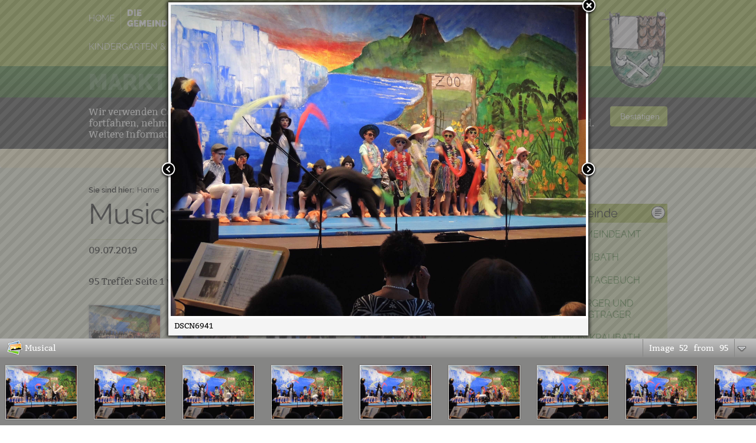

--- FILE ---
content_type: text/html; charset=UTF-8
request_url: https://www.kraubath.at/galerien/galleries/20127_musical/image/603285/
body_size: 8900
content:
<!doctype html>
<html xmlns="http://www.w3.org/1999/xhtml">
	<head>
		<title>Musical  - Marktgemeinde Kraubath</title>
		<meta charset="utf-8" />
		<meta name="viewport" content="width=device-width, initial-scale=0.8,  maximum-scale=1.5, minimum-scale=0.2"/>
		<meta name="description" content="" />
		<meta name="keywords" content="" />	
		<meta property="og:title" content="DSCN6941 - Musical "/>	
		<meta property="og:image" content="http://www.kraubath.at/files/images/14855/603285_DSCN6941.jpg"/>
		<link rel="canonical" href="http://www.kraubath.at/galerien/galleries/20127_musical/" />
		<link rel="stylesheet" href="/php/minify/?g=css_kraubath" type="text/css"  media="screen" />	
		
		<!--[if lte IE 9]><link rel="stylesheet" href="/cms/kontra/kraubath/at/css/ie.css" type="text/css" media="screen" /><![endif]-->
		<link rel="shortcut icon" href="/cms/kontra/kraubath/at/img/kraubath_favicon_16x16.ico" />
		<script type="text/javascript" src="/php/minify/?g=js_kraubath&amp;sla_id=1"></script>
		<script type="text/javascript" src="/cms/kontra/kraubath/at/js/index.js"></script>
		 <!--[if lt IE 9]><script type="text/javascript" src="/js/Ajax/jquery/libs/tagcanvas/excanvas.js"></script><![endif]-->
    	<script src="/js/Ajax/jquery/libs/tagcanvas/jquery.tagcanvas.js" type="text/javascript"></script>
		<script type="text/javascript">
			var ivas_variables = 
			{
				path_js_general_content : '/js/content/',
				path_js_general_ajax : '/js/Ajax/',
				sla_id : 1,
				//snippet_id_galleries : ,
				gallery_textpatterns :
				{
					next_image : 'next image',
					prev_image : 'previous image',
					close_overlay : 'close',
					paging_title : 'Image',
					paging_from : 'from',
					toggle_image_menue : 'show/hide menue'
				}
			};
		</script>
	</head>
	<body class="page-module os-mac browser-chrome">
		<div class="page-background">
			<div class="container header-nav">
				<div class="row">
					<div class="page-padding">
						<div class="logo-container">
							<a class="image-map home-logo" href="/"><span class="hidden-element">Marktgemeinde Kraubath</span></a>
						</div>
						<div class="menue-container">
							<nav>
								<ul class="page-menue main-nav-top">
									<li id="entry_21541" class="nav-entry">
										<a id="nav_link_top_21541" class="nav-link" href="/"><span class="nav-text-big">Home</span><span class="nav-text">Home</span></a>
									</li>
									<li id="entry_21542" class="nav-entry_active">
										<a id="nav_link_top_21542" class="nav-link" href="/marktgemeindeamt/"><span class="nav-text-big">Die <br />Gemeinde</span><span class="nav-text">Die Gemeinde</span></a>
									</li>
									<li id="entry_25230" class="nav-entry">
										<a id="nav_link_top_25230" class="nav-link" href="/kraubath-kalender/"><span class="nav-text-big">Veranstaltungs-<br />Kalender</span><span class="nav-text">Veranstaltungs-Kalender</span></a>
									</li>
									<li id="entry_21543" class="nav-entry">
										<a id="nav_link_top_21543" class="nav-link" href="/ankuendigungen/"><span class="nav-text-big">Bürger-<br />Service</span><span class="nav-text">Bürger-Service</span></a>
									</li>
									<li id="entry_21545" class="nav-entry">
										<a id="nav_link_top_21545" class="nav-link" href="/freizeit-tourismus/"><span class="nav-text-big">Freizeit & <br />Tourismus</span><span class="nav-text">Freizeit &amp; Tourismus</span></a>
									</li>
									<li id="entry_21573" class="nav-entry">
										<a id="nav_link_top_21573" class="nav-link" href="/umwelt/"><span class="nav-text-big">Umwelt</span><span class="nav-text">Umwelt</span></a>
									</li>
									<li id="entry_21546" class="nav-entry">
										<a id="nav_link_top_21546" class="nav-link" href="/wirtschaft/"><span class="nav-text-big">Wirtschaft</span><span class="nav-text">Wirtschaft</span></a>
									</li>
									<li id="entry_21547" class="nav-entry">
										<a id="nav_link_top_21547" class="nav-link" href="/uebersicht-vereine/"><span class="nav-text-big">Vereine</span><span class="nav-text">Vereine</span></a>
									</li>
									<li id="entry_24738" class="nav-entry">
										<a id="nav_link_top_24738" class="nav-link" href="/kindergarten/"><span class="nav-text-big">Kindergarten & Kinderkrippe</span><span class="nav-text">Kindergarten &amp; Kinderkrippe </span></a>
									</li>
									<li id="entry_21754" class="nav-entry">
										<a id="nav_link_top_21754" class="nav-link" href="/volksschule/"><span class="nav-text-big">Volksschule</span><span class="nav-text">Volksschule</span></a>
									</li>
									<li id="entry_25229" class="nav-entry">
										<a id="nav_link_top_25229" class="nav-link" href="/buecherei/"><span class="nav-text-big">Bücherei</span><span class="nav-text">Bücherei</span></a>
									</li>
									<li id="entry_25184" class="nav-entry">
										<a id="nav_link_top_25184" class="nav-link" href="/feuerwehr/"><span class="nav-text-big">Feuerwehr</span><span class="nav-text">Feuerwehr</span></a>
									</li>
								</ul>
							</nav>
						</div>
						<div class="spacerClear"></div>
					</div>
				</div>
			</div>
			<div class="container header-title">
				<div class="row">
					<div class="page-padding">
						<h2 class="site-title">Marktgemeinde Kraubath an der Mur</h2>
					</div>
				</div>
			</div>
			
<div class="information cookie-information confirmed" data-ivas='cookie'>
	<div class="container information-holder">
		<div class="information-text">
			<p>Wir verwenden Cookies, um unsere Webseite für Sie möglichst benutzerfreundlich zu gestalten. Wenn Sie fortfahren, nehmen wir an, dass Sie mit der Verwendung von Cookies auf unserer Webseite einverstanden sind. <br /> Weitere Informationen: <a href="/datenschutz/">Datenschutzerklärung/Cookie-Richtlinie</a></p>	
		</div>
		<div class="information-button">
			<button type="button" class="information-confirm btn btn-default" data-ivas-dsgvo='cookie'>
				<i class="fa fa-check-circle" aria-hidden="true"></i>					
				&nbsp;Bestätigen
			</button>
		</div>		
	</div>
</div>
			
			<div class="alert alert-warning" style="margin:0;">
				<div class="row ivas-editor-text">
					
				</div>
			</div>
			
			<div class="content-background content-head">
			<div class="row">			
				<div class="page-padding">
					<ul class="page-menue bread-crump">
						<li><span class="bread-crump-title">Sie sind hier: </span></li>
						<li><a href="/">Home</a></li>
						<li><span class="bread-crump-spacer">&rarr;</span><a href="/marktgemeindeamt/">Die Gemeinde</a></li>
						<li><span class="bread-crump-spacer">&rarr;</span><a href="/galerien/">Fotogalerie</a></li>
					</ul>
					<div class="spacerClear"></div>							
				</div>
			</div>
		</div>			
		<div class="content-background content-text">
			<div class="row">			
				<div class="page-padding">														
					<div class="ninecol content-left">
						<h1 class="page-title page-content-head">Musical </h1>
						<div class="content-head-info">
							<span class="module-entry-date">09.07.2019</span>																		
						</div>
						<div id="area_images_text" class="editorText"></div>
						<noscript>
							<figure>
								<img src="http://www.kraubath.at/files/images/14855/603285_DSCN6941.jpg" alt="DSCN6941">
								<figcaption>DSCN6941 : Musical  : 09.07.2019</figcaption>
							</figure>
						</noscript>		
						<div id="area_images_gallery" class="knweb-gallery-area knweb-gallery-area-loading">
							<div class="knweb-gallery-loading"></div>						
							<div class="knweb-gallery-paging paging-top">				
								<div class="knweb-gallery-paging-info">
									<span data-knweb-gallery-var="knweb-gallery-entries"></span> Treffer Seite <span data-knweb-gallery-var="knweb-gallery-page"></span> von <span data-knweb-gallery-var="knweb-gallery-pages"></span>
								</div>							
								<button class="knweb-gallery-page-entry knweb-gallery-paging-next" ><span class="knweb-gallery-page-text">&raquo;</span></button>							
								<ul class="knweb-gallery-pages"></ul>
								<button class="knweb-gallery-page-entry knweb-gallery-paging-prev" ><span class="knweb-gallery-page-text">&laquo;</span></button>
								<div class="spacerClear"></div>
							</div>
							<a id="image_link_603234" href="/galerien/galleries/20127_musical/image/603234/" class="knweb-gallery-link" data-fb-url="http://www.kraubath.at/galerien/galleries/20127_musical/image/603234/" data-knweb-gallery-detail-image="/files/images/14855/603234_DSCN6888.jpg" data-knweb-gallery-detail-id="603234" title="DSCN6888">
								<span class="knweb-gallery-thumb-loading">
									<span class="knweb-gallery-thumb-loading-loader"></span>
								</span>
								<img class="knweb-gallery-thumb" src="/files/images/14855/603234_thumb_DSCN6888.jpg" alt="DSCN6888" />
								<img class="knweb-gallery-preload" src="/files/images/14855/603234_DSCN6888.jpg" />
								<span class="knweb-gallery-hidden-title" data-knweb-gallery-var="knweb-gallery-image-text">DSCN6888</span>										
							</a>
							<a id="image_link_603235" href="/galerien/galleries/20127_musical/image/603235/" class="knweb-gallery-link" data-fb-url="http://www.kraubath.at/galerien/galleries/20127_musical/image/603235/" data-knweb-gallery-detail-image="/files/images/14855/603235_DSCN6889.jpg" data-knweb-gallery-detail-id="603235" title="DSCN6889">
								<span class="knweb-gallery-thumb-loading">
									<span class="knweb-gallery-thumb-loading-loader"></span>
								</span>
								<img class="knweb-gallery-thumb" src="/files/images/14855/603235_thumb_DSCN6889.jpg" alt="DSCN6889" />
								<img class="knweb-gallery-preload" src="/files/images/14855/603235_DSCN6889.jpg" />
								<span class="knweb-gallery-hidden-title" data-knweb-gallery-var="knweb-gallery-image-text">DSCN6889</span>										
							</a>
							<a id="image_link_603236" href="/galerien/galleries/20127_musical/image/603236/" class="knweb-gallery-link" data-fb-url="http://www.kraubath.at/galerien/galleries/20127_musical/image/603236/" data-knweb-gallery-detail-image="/files/images/14855/603236_DSCN6890.jpg" data-knweb-gallery-detail-id="603236" title="DSCN6890">
								<span class="knweb-gallery-thumb-loading">
									<span class="knweb-gallery-thumb-loading-loader"></span>
								</span>
								<img class="knweb-gallery-thumb" src="/files/images/14855/603236_thumb_DSCN6890.jpg" alt="DSCN6890" />
								<img class="knweb-gallery-preload" src="/files/images/14855/603236_DSCN6890.jpg" />
								<span class="knweb-gallery-hidden-title" data-knweb-gallery-var="knweb-gallery-image-text">DSCN6890</span>										
							</a>
							<a id="image_link_603237" href="/galerien/galleries/20127_musical/image/603237/" class="knweb-gallery-link" data-fb-url="http://www.kraubath.at/galerien/galleries/20127_musical/image/603237/" data-knweb-gallery-detail-image="/files/images/14855/603237_DSCN6891.jpg" data-knweb-gallery-detail-id="603237" title="DSCN6891">
								<span class="knweb-gallery-thumb-loading">
									<span class="knweb-gallery-thumb-loading-loader"></span>
								</span>
								<img class="knweb-gallery-thumb" src="/files/images/14855/603237_thumb_DSCN6891.jpg" alt="DSCN6891" />
								<img class="knweb-gallery-preload" src="/files/images/14855/603237_DSCN6891.jpg" />
								<span class="knweb-gallery-hidden-title" data-knweb-gallery-var="knweb-gallery-image-text">DSCN6891</span>										
							</a>
							<a id="image_link_603238" href="/galerien/galleries/20127_musical/image/603238/" class="knweb-gallery-link" data-fb-url="http://www.kraubath.at/galerien/galleries/20127_musical/image/603238/" data-knweb-gallery-detail-image="/files/images/14855/603238_DSCN6892.jpg" data-knweb-gallery-detail-id="603238" title="DSCN6892">
								<span class="knweb-gallery-thumb-loading">
									<span class="knweb-gallery-thumb-loading-loader"></span>
								</span>
								<img class="knweb-gallery-thumb" src="/files/images/14855/603238_thumb_DSCN6892.jpg" alt="DSCN6892" />
								<img class="knweb-gallery-preload" src="/files/images/14855/603238_DSCN6892.jpg" />
								<span class="knweb-gallery-hidden-title" data-knweb-gallery-var="knweb-gallery-image-text">DSCN6892</span>										
							</a>
							<a id="image_link_603239" href="/galerien/galleries/20127_musical/image/603239/" class="knweb-gallery-link" data-fb-url="http://www.kraubath.at/galerien/galleries/20127_musical/image/603239/" data-knweb-gallery-detail-image="/files/images/14855/603239_DSCN6893.jpg" data-knweb-gallery-detail-id="603239" title="DSCN6893">
								<span class="knweb-gallery-thumb-loading">
									<span class="knweb-gallery-thumb-loading-loader"></span>
								</span>
								<img class="knweb-gallery-thumb" src="/files/images/14855/603239_thumb_DSCN6893.jpg" alt="DSCN6893" />
								<img class="knweb-gallery-preload" src="/files/images/14855/603239_DSCN6893.jpg" />
								<span class="knweb-gallery-hidden-title" data-knweb-gallery-var="knweb-gallery-image-text">DSCN6893</span>										
							</a>
							<a id="image_link_603240" href="/galerien/galleries/20127_musical/image/603240/" class="knweb-gallery-link" data-fb-url="http://www.kraubath.at/galerien/galleries/20127_musical/image/603240/" data-knweb-gallery-detail-image="/files/images/14855/603240_DSCN6894.jpg" data-knweb-gallery-detail-id="603240" title="DSCN6894">
								<span class="knweb-gallery-thumb-loading">
									<span class="knweb-gallery-thumb-loading-loader"></span>
								</span>
								<img class="knweb-gallery-thumb" src="/files/images/14855/603240_thumb_DSCN6894.jpg" alt="DSCN6894" />
								<img class="knweb-gallery-preload" src="/files/images/14855/603240_DSCN6894.jpg" />
								<span class="knweb-gallery-hidden-title" data-knweb-gallery-var="knweb-gallery-image-text">DSCN6894</span>										
							</a>
							<a id="image_link_603241" href="/galerien/galleries/20127_musical/image/603241/" class="knweb-gallery-link" data-fb-url="http://www.kraubath.at/galerien/galleries/20127_musical/image/603241/" data-knweb-gallery-detail-image="/files/images/14855/603241_DSCN6895.jpg" data-knweb-gallery-detail-id="603241" title="DSCN6895">
								<span class="knweb-gallery-thumb-loading">
									<span class="knweb-gallery-thumb-loading-loader"></span>
								</span>
								<img class="knweb-gallery-thumb" src="/files/images/14855/603241_thumb_DSCN6895.jpg" alt="DSCN6895" />
								<img class="knweb-gallery-preload" src="/files/images/14855/603241_DSCN6895.jpg" />
								<span class="knweb-gallery-hidden-title" data-knweb-gallery-var="knweb-gallery-image-text">DSCN6895</span>										
							</a>
							<a id="image_link_603242" href="/galerien/galleries/20127_musical/image/603242/" class="knweb-gallery-link" data-fb-url="http://www.kraubath.at/galerien/galleries/20127_musical/image/603242/" data-knweb-gallery-detail-image="/files/images/14855/603242_DSCN6896.jpg" data-knweb-gallery-detail-id="603242" title="DSCN6896">
								<span class="knweb-gallery-thumb-loading">
									<span class="knweb-gallery-thumb-loading-loader"></span>
								</span>
								<img class="knweb-gallery-thumb" src="/files/images/14855/603242_thumb_DSCN6896.jpg" alt="DSCN6896" />
								<img class="knweb-gallery-preload" src="/files/images/14855/603242_DSCN6896.jpg" />
								<span class="knweb-gallery-hidden-title" data-knweb-gallery-var="knweb-gallery-image-text">DSCN6896</span>										
							</a>
							<a id="image_link_603243" href="/galerien/galleries/20127_musical/image/603243/" class="knweb-gallery-link" data-fb-url="http://www.kraubath.at/galerien/galleries/20127_musical/image/603243/" data-knweb-gallery-detail-image="/files/images/14855/603243_DSCN6897.jpg" data-knweb-gallery-detail-id="603243" title="DSCN6897">
								<span class="knweb-gallery-thumb-loading">
									<span class="knweb-gallery-thumb-loading-loader"></span>
								</span>
								<img class="knweb-gallery-thumb" src="/files/images/14855/603243_thumb_DSCN6897.jpg" alt="DSCN6897" />
								<img class="knweb-gallery-preload" src="/files/images/14855/603243_DSCN6897.jpg" />
								<span class="knweb-gallery-hidden-title" data-knweb-gallery-var="knweb-gallery-image-text">DSCN6897</span>										
							</a>
							<a id="image_link_603244" href="/galerien/galleries/20127_musical/image/603244/" class="knweb-gallery-link" data-fb-url="http://www.kraubath.at/galerien/galleries/20127_musical/image/603244/" data-knweb-gallery-detail-image="/files/images/14855/603244_DSCN6898.jpg" data-knweb-gallery-detail-id="603244" title="DSCN6898">
								<span class="knweb-gallery-thumb-loading">
									<span class="knweb-gallery-thumb-loading-loader"></span>
								</span>
								<img class="knweb-gallery-thumb" src="/files/images/14855/603244_thumb_DSCN6898.jpg" alt="DSCN6898" />
								<img class="knweb-gallery-preload" src="/files/images/14855/603244_DSCN6898.jpg" />
								<span class="knweb-gallery-hidden-title" data-knweb-gallery-var="knweb-gallery-image-text">DSCN6898</span>										
							</a>
							<a id="image_link_603245" href="/galerien/galleries/20127_musical/image/603245/" class="knweb-gallery-link" data-fb-url="http://www.kraubath.at/galerien/galleries/20127_musical/image/603245/" data-knweb-gallery-detail-image="/files/images/14855/603245_DSCN6899.jpg" data-knweb-gallery-detail-id="603245" title="DSCN6899">
								<span class="knweb-gallery-thumb-loading">
									<span class="knweb-gallery-thumb-loading-loader"></span>
								</span>
								<img class="knweb-gallery-thumb" src="/files/images/14855/603245_thumb_DSCN6899.jpg" alt="DSCN6899" />
								<img class="knweb-gallery-preload" src="/files/images/14855/603245_DSCN6899.jpg" />
								<span class="knweb-gallery-hidden-title" data-knweb-gallery-var="knweb-gallery-image-text">DSCN6899</span>										
							</a>
							<a id="image_link_603246" href="/galerien/galleries/20127_musical/image/603246/" class="knweb-gallery-link" data-fb-url="http://www.kraubath.at/galerien/galleries/20127_musical/image/603246/" data-knweb-gallery-detail-image="/files/images/14855/603246_DSCN6900.jpg" data-knweb-gallery-detail-id="603246" title="DSCN6900">
								<span class="knweb-gallery-thumb-loading">
									<span class="knweb-gallery-thumb-loading-loader"></span>
								</span>
								<img class="knweb-gallery-thumb" src="/files/images/14855/603246_thumb_DSCN6900.jpg" alt="DSCN6900" />
								<img class="knweb-gallery-preload" src="/files/images/14855/603246_DSCN6900.jpg" />
								<span class="knweb-gallery-hidden-title" data-knweb-gallery-var="knweb-gallery-image-text">DSCN6900</span>										
							</a>
							<a id="image_link_603247" href="/galerien/galleries/20127_musical/image/603247/" class="knweb-gallery-link" data-fb-url="http://www.kraubath.at/galerien/galleries/20127_musical/image/603247/" data-knweb-gallery-detail-image="/files/images/14855/603247_DSCN6901.jpg" data-knweb-gallery-detail-id="603247" title="DSCN6901">
								<span class="knweb-gallery-thumb-loading">
									<span class="knweb-gallery-thumb-loading-loader"></span>
								</span>
								<img class="knweb-gallery-thumb" src="/files/images/14855/603247_thumb_DSCN6901.jpg" alt="DSCN6901" />
								<img class="knweb-gallery-preload" src="/files/images/14855/603247_DSCN6901.jpg" />
								<span class="knweb-gallery-hidden-title" data-knweb-gallery-var="knweb-gallery-image-text">DSCN6901</span>										
							</a>
							<a id="image_link_603248" href="/galerien/galleries/20127_musical/image/603248/" class="knweb-gallery-link" data-fb-url="http://www.kraubath.at/galerien/galleries/20127_musical/image/603248/" data-knweb-gallery-detail-image="/files/images/14855/603248_DSCN6902.jpg" data-knweb-gallery-detail-id="603248" title="DSCN6902">
								<span class="knweb-gallery-thumb-loading">
									<span class="knweb-gallery-thumb-loading-loader"></span>
								</span>
								<img class="knweb-gallery-thumb" src="/files/images/14855/603248_thumb_DSCN6902.jpg" alt="DSCN6902" />
								<img class="knweb-gallery-preload" src="/files/images/14855/603248_DSCN6902.jpg" />
								<span class="knweb-gallery-hidden-title" data-knweb-gallery-var="knweb-gallery-image-text">DSCN6902</span>										
							</a>
							<a id="image_link_603249" href="/galerien/galleries/20127_musical/image/603249/" class="knweb-gallery-link" data-fb-url="http://www.kraubath.at/galerien/galleries/20127_musical/image/603249/" data-knweb-gallery-detail-image="/files/images/14855/603249_DSCN6903.jpg" data-knweb-gallery-detail-id="603249" title="DSCN6903">
								<span class="knweb-gallery-thumb-loading">
									<span class="knweb-gallery-thumb-loading-loader"></span>
								</span>
								<img class="knweb-gallery-thumb" src="/files/images/14855/603249_thumb_DSCN6903.jpg" alt="DSCN6903" />
								<img class="knweb-gallery-preload" src="/files/images/14855/603249_DSCN6903.jpg" />
								<span class="knweb-gallery-hidden-title" data-knweb-gallery-var="knweb-gallery-image-text">DSCN6903</span>										
							</a>
							<a id="image_link_603250" href="/galerien/galleries/20127_musical/image/603250/" class="knweb-gallery-link" data-fb-url="http://www.kraubath.at/galerien/galleries/20127_musical/image/603250/" data-knweb-gallery-detail-image="/files/images/14855/603250_DSCN6904.jpg" data-knweb-gallery-detail-id="603250" title="DSCN6904">
								<span class="knweb-gallery-thumb-loading">
									<span class="knweb-gallery-thumb-loading-loader"></span>
								</span>
								<img class="knweb-gallery-thumb" src="/files/images/14855/603250_thumb_DSCN6904.jpg" alt="DSCN6904" />
								<img class="knweb-gallery-preload" src="/files/images/14855/603250_DSCN6904.jpg" />
								<span class="knweb-gallery-hidden-title" data-knweb-gallery-var="knweb-gallery-image-text">DSCN6904</span>										
							</a>
							<a id="image_link_603251" href="/galerien/galleries/20127_musical/image/603251/" class="knweb-gallery-link" data-fb-url="http://www.kraubath.at/galerien/galleries/20127_musical/image/603251/" data-knweb-gallery-detail-image="/files/images/14855/603251_DSCN6905.jpg" data-knweb-gallery-detail-id="603251" title="DSCN6905">
								<span class="knweb-gallery-thumb-loading">
									<span class="knweb-gallery-thumb-loading-loader"></span>
								</span>
								<img class="knweb-gallery-thumb" src="/files/images/14855/603251_thumb_DSCN6905.jpg" alt="DSCN6905" />
								<img class="knweb-gallery-preload" src="/files/images/14855/603251_DSCN6905.jpg" />
								<span class="knweb-gallery-hidden-title" data-knweb-gallery-var="knweb-gallery-image-text">DSCN6905</span>										
							</a>
							<a id="image_link_603252" href="/galerien/galleries/20127_musical/image/603252/" class="knweb-gallery-link" data-fb-url="http://www.kraubath.at/galerien/galleries/20127_musical/image/603252/" data-knweb-gallery-detail-image="/files/images/14855/603252_DSCN6906.jpg" data-knweb-gallery-detail-id="603252" title="DSCN6906">
								<span class="knweb-gallery-thumb-loading">
									<span class="knweb-gallery-thumb-loading-loader"></span>
								</span>
								<img class="knweb-gallery-thumb" src="/files/images/14855/603252_thumb_DSCN6906.jpg" alt="DSCN6906" />
								<img class="knweb-gallery-preload" src="/files/images/14855/603252_DSCN6906.jpg" />
								<span class="knweb-gallery-hidden-title" data-knweb-gallery-var="knweb-gallery-image-text">DSCN6906</span>										
							</a>
							<a id="image_link_603253" href="/galerien/galleries/20127_musical/image/603253/" class="knweb-gallery-link" data-fb-url="http://www.kraubath.at/galerien/galleries/20127_musical/image/603253/" data-knweb-gallery-detail-image="/files/images/14855/603253_DSCN6907.jpg" data-knweb-gallery-detail-id="603253" title="DSCN6907">
								<span class="knweb-gallery-thumb-loading">
									<span class="knweb-gallery-thumb-loading-loader"></span>
								</span>
								<img class="knweb-gallery-thumb" src="/files/images/14855/603253_thumb_DSCN6907.jpg" alt="DSCN6907" />
								<img class="knweb-gallery-preload" src="/files/images/14855/603253_DSCN6907.jpg" />
								<span class="knweb-gallery-hidden-title" data-knweb-gallery-var="knweb-gallery-image-text">DSCN6907</span>										
							</a>
							<a id="image_link_603254" href="/galerien/galleries/20127_musical/image/603254/" class="knweb-gallery-link" data-fb-url="http://www.kraubath.at/galerien/galleries/20127_musical/image/603254/" data-knweb-gallery-detail-image="/files/images/14855/603254_DSCN6908.jpg" data-knweb-gallery-detail-id="603254" title="DSCN6908">
								<span class="knweb-gallery-thumb-loading">
									<span class="knweb-gallery-thumb-loading-loader"></span>
								</span>
								<img class="knweb-gallery-thumb" src="/files/images/14855/603254_thumb_DSCN6908.jpg" alt="DSCN6908" />
								<img class="knweb-gallery-preload" src="/files/images/14855/603254_DSCN6908.jpg" />
								<span class="knweb-gallery-hidden-title" data-knweb-gallery-var="knweb-gallery-image-text">DSCN6908</span>										
							</a>
							<a id="image_link_603255" href="/galerien/galleries/20127_musical/image/603255/" class="knweb-gallery-link" data-fb-url="http://www.kraubath.at/galerien/galleries/20127_musical/image/603255/" data-knweb-gallery-detail-image="/files/images/14855/603255_DSCN6909.jpg" data-knweb-gallery-detail-id="603255" title="DSCN6909">
								<span class="knweb-gallery-thumb-loading">
									<span class="knweb-gallery-thumb-loading-loader"></span>
								</span>
								<img class="knweb-gallery-thumb" src="/files/images/14855/603255_thumb_DSCN6909.jpg" alt="DSCN6909" />
								<img class="knweb-gallery-preload" src="/files/images/14855/603255_DSCN6909.jpg" />
								<span class="knweb-gallery-hidden-title" data-knweb-gallery-var="knweb-gallery-image-text">DSCN6909</span>										
							</a>
							<a id="image_link_603256" href="/galerien/galleries/20127_musical/image/603256/" class="knweb-gallery-link" data-fb-url="http://www.kraubath.at/galerien/galleries/20127_musical/image/603256/" data-knweb-gallery-detail-image="/files/images/14855/603256_DSCN6910.jpg" data-knweb-gallery-detail-id="603256" title="DSCN6910">
								<span class="knweb-gallery-thumb-loading">
									<span class="knweb-gallery-thumb-loading-loader"></span>
								</span>
								<img class="knweb-gallery-thumb" src="/files/images/14855/603256_thumb_DSCN6910.jpg" alt="DSCN6910" />
								<img class="knweb-gallery-preload" src="/files/images/14855/603256_DSCN6910.jpg" />
								<span class="knweb-gallery-hidden-title" data-knweb-gallery-var="knweb-gallery-image-text">DSCN6910</span>										
							</a>
							<a id="image_link_603257" href="/galerien/galleries/20127_musical/image/603257/" class="knweb-gallery-link" data-fb-url="http://www.kraubath.at/galerien/galleries/20127_musical/image/603257/" data-knweb-gallery-detail-image="/files/images/14855/603257_DSCN6911.jpg" data-knweb-gallery-detail-id="603257" title="DSCN6911">
								<span class="knweb-gallery-thumb-loading">
									<span class="knweb-gallery-thumb-loading-loader"></span>
								</span>
								<img class="knweb-gallery-thumb" src="/files/images/14855/603257_thumb_DSCN6911.jpg" alt="DSCN6911" />
								<img class="knweb-gallery-preload" src="/files/images/14855/603257_DSCN6911.jpg" />
								<span class="knweb-gallery-hidden-title" data-knweb-gallery-var="knweb-gallery-image-text">DSCN6911</span>										
							</a>
							<a id="image_link_603258" href="/galerien/galleries/20127_musical/image/603258/" class="knweb-gallery-link" data-fb-url="http://www.kraubath.at/galerien/galleries/20127_musical/image/603258/" data-knweb-gallery-detail-image="/files/images/14855/603258_DSCN6912.jpg" data-knweb-gallery-detail-id="603258" title="DSCN6912">
								<span class="knweb-gallery-thumb-loading">
									<span class="knweb-gallery-thumb-loading-loader"></span>
								</span>
								<img class="knweb-gallery-thumb" src="/files/images/14855/603258_thumb_DSCN6912.jpg" alt="DSCN6912" />
								<img class="knweb-gallery-preload" src="/files/images/14855/603258_DSCN6912.jpg" />
								<span class="knweb-gallery-hidden-title" data-knweb-gallery-var="knweb-gallery-image-text">DSCN6912</span>										
							</a>
							<a id="image_link_603259" href="/galerien/galleries/20127_musical/image/603259/" class="knweb-gallery-link" data-fb-url="http://www.kraubath.at/galerien/galleries/20127_musical/image/603259/" data-knweb-gallery-detail-image="/files/images/14855/603259_DSCN6913.jpg" data-knweb-gallery-detail-id="603259" title="DSCN6913">
								<span class="knweb-gallery-thumb-loading">
									<span class="knweb-gallery-thumb-loading-loader"></span>
								</span>
								<img class="knweb-gallery-thumb" src="/files/images/14855/603259_thumb_DSCN6913.jpg" alt="DSCN6913" />
								<img class="knweb-gallery-preload" src="/files/images/14855/603259_DSCN6913.jpg" />
								<span class="knweb-gallery-hidden-title" data-knweb-gallery-var="knweb-gallery-image-text">DSCN6913</span>										
							</a>
							<a id="image_link_603260" href="/galerien/galleries/20127_musical/image/603260/" class="knweb-gallery-link" data-fb-url="http://www.kraubath.at/galerien/galleries/20127_musical/image/603260/" data-knweb-gallery-detail-image="/files/images/14855/603260_DSCN6914.jpg" data-knweb-gallery-detail-id="603260" title="DSCN6914">
								<span class="knweb-gallery-thumb-loading">
									<span class="knweb-gallery-thumb-loading-loader"></span>
								</span>
								<img class="knweb-gallery-thumb" src="/files/images/14855/603260_thumb_DSCN6914.jpg" alt="DSCN6914" />
								<img class="knweb-gallery-preload" src="/files/images/14855/603260_DSCN6914.jpg" />
								<span class="knweb-gallery-hidden-title" data-knweb-gallery-var="knweb-gallery-image-text">DSCN6914</span>										
							</a>
							<a id="image_link_603261" href="/galerien/galleries/20127_musical/image/603261/" class="knweb-gallery-link" data-fb-url="http://www.kraubath.at/galerien/galleries/20127_musical/image/603261/" data-knweb-gallery-detail-image="/files/images/14855/603261_DSCN6915.jpg" data-knweb-gallery-detail-id="603261" title="DSCN6915">
								<span class="knweb-gallery-thumb-loading">
									<span class="knweb-gallery-thumb-loading-loader"></span>
								</span>
								<img class="knweb-gallery-thumb" src="/files/images/14855/603261_thumb_DSCN6915.jpg" alt="DSCN6915" />
								<img class="knweb-gallery-preload" src="/files/images/14855/603261_DSCN6915.jpg" />
								<span class="knweb-gallery-hidden-title" data-knweb-gallery-var="knweb-gallery-image-text">DSCN6915</span>										
							</a>
							<a id="image_link_603262" href="/galerien/galleries/20127_musical/image/603262/" class="knweb-gallery-link" data-fb-url="http://www.kraubath.at/galerien/galleries/20127_musical/image/603262/" data-knweb-gallery-detail-image="/files/images/14855/603262_DSCN6916.jpg" data-knweb-gallery-detail-id="603262" title="DSCN6916">
								<span class="knweb-gallery-thumb-loading">
									<span class="knweb-gallery-thumb-loading-loader"></span>
								</span>
								<img class="knweb-gallery-thumb" src="/files/images/14855/603262_thumb_DSCN6916.jpg" alt="DSCN6916" />
								<img class="knweb-gallery-preload" src="/files/images/14855/603262_DSCN6916.jpg" />
								<span class="knweb-gallery-hidden-title" data-knweb-gallery-var="knweb-gallery-image-text">DSCN6916</span>										
							</a>
							<a id="image_link_603263" href="/galerien/galleries/20127_musical/image/603263/" class="knweb-gallery-link" data-fb-url="http://www.kraubath.at/galerien/galleries/20127_musical/image/603263/" data-knweb-gallery-detail-image="/files/images/14855/603263_DSCN6917.jpg" data-knweb-gallery-detail-id="603263" title="DSCN6917">
								<span class="knweb-gallery-thumb-loading">
									<span class="knweb-gallery-thumb-loading-loader"></span>
								</span>
								<img class="knweb-gallery-thumb" src="/files/images/14855/603263_thumb_DSCN6917.jpg" alt="DSCN6917" />
								<img class="knweb-gallery-preload" src="/files/images/14855/603263_DSCN6917.jpg" />
								<span class="knweb-gallery-hidden-title" data-knweb-gallery-var="knweb-gallery-image-text">DSCN6917</span>										
							</a>
							<a id="image_link_603264" href="/galerien/galleries/20127_musical/image/603264/" class="knweb-gallery-link" data-fb-url="http://www.kraubath.at/galerien/galleries/20127_musical/image/603264/" data-knweb-gallery-detail-image="/files/images/14855/603264_DSCN6918.jpg" data-knweb-gallery-detail-id="603264" title="DSCN6918">
								<span class="knweb-gallery-thumb-loading">
									<span class="knweb-gallery-thumb-loading-loader"></span>
								</span>
								<img class="knweb-gallery-thumb" src="/files/images/14855/603264_thumb_DSCN6918.jpg" alt="DSCN6918" />
								<img class="knweb-gallery-preload" src="/files/images/14855/603264_DSCN6918.jpg" />
								<span class="knweb-gallery-hidden-title" data-knweb-gallery-var="knweb-gallery-image-text">DSCN6918</span>										
							</a>
							<a id="image_link_603265" href="/galerien/galleries/20127_musical/image/603265/" class="knweb-gallery-link" data-fb-url="http://www.kraubath.at/galerien/galleries/20127_musical/image/603265/" data-knweb-gallery-detail-image="/files/images/14855/603265_DSCN6919.jpg" data-knweb-gallery-detail-id="603265" title="DSCN6919">
								<span class="knweb-gallery-thumb-loading">
									<span class="knweb-gallery-thumb-loading-loader"></span>
								</span>
								<img class="knweb-gallery-thumb" src="/files/images/14855/603265_thumb_DSCN6919.jpg" alt="DSCN6919" />
								<img class="knweb-gallery-preload" src="/files/images/14855/603265_DSCN6919.jpg" />
								<span class="knweb-gallery-hidden-title" data-knweb-gallery-var="knweb-gallery-image-text">DSCN6919</span>										
							</a>
							<a id="image_link_603266" href="/galerien/galleries/20127_musical/image/603266/" class="knweb-gallery-link" data-fb-url="http://www.kraubath.at/galerien/galleries/20127_musical/image/603266/" data-knweb-gallery-detail-image="/files/images/14855/603266_DSCN6920.jpg" data-knweb-gallery-detail-id="603266" title="DSCN6920">
								<span class="knweb-gallery-thumb-loading">
									<span class="knweb-gallery-thumb-loading-loader"></span>
								</span>
								<img class="knweb-gallery-thumb" src="/files/images/14855/603266_thumb_DSCN6920.jpg" alt="DSCN6920" />
								<img class="knweb-gallery-preload" src="/files/images/14855/603266_DSCN6920.jpg" />
								<span class="knweb-gallery-hidden-title" data-knweb-gallery-var="knweb-gallery-image-text">DSCN6920</span>										
							</a>
							<a id="image_link_603267" href="/galerien/galleries/20127_musical/image/603267/" class="knweb-gallery-link" data-fb-url="http://www.kraubath.at/galerien/galleries/20127_musical/image/603267/" data-knweb-gallery-detail-image="/files/images/14855/603267_DSCN6921.jpg" data-knweb-gallery-detail-id="603267" title="DSCN6921">
								<span class="knweb-gallery-thumb-loading">
									<span class="knweb-gallery-thumb-loading-loader"></span>
								</span>
								<img class="knweb-gallery-thumb" src="/files/images/14855/603267_thumb_DSCN6921.jpg" alt="DSCN6921" />
								<img class="knweb-gallery-preload" src="/files/images/14855/603267_DSCN6921.jpg" />
								<span class="knweb-gallery-hidden-title" data-knweb-gallery-var="knweb-gallery-image-text">DSCN6921</span>										
							</a>
							<a id="image_link_603268" href="/galerien/galleries/20127_musical/image/603268/" class="knweb-gallery-link" data-fb-url="http://www.kraubath.at/galerien/galleries/20127_musical/image/603268/" data-knweb-gallery-detail-image="/files/images/14855/603268_DSCN6922.jpg" data-knweb-gallery-detail-id="603268" title="DSCN6922">
								<span class="knweb-gallery-thumb-loading">
									<span class="knweb-gallery-thumb-loading-loader"></span>
								</span>
								<img class="knweb-gallery-thumb" src="/files/images/14855/603268_thumb_DSCN6922.jpg" alt="DSCN6922" />
								<img class="knweb-gallery-preload" src="/files/images/14855/603268_DSCN6922.jpg" />
								<span class="knweb-gallery-hidden-title" data-knweb-gallery-var="knweb-gallery-image-text">DSCN6922</span>										
							</a>
							<a id="image_link_603269" href="/galerien/galleries/20127_musical/image/603269/" class="knweb-gallery-link" data-fb-url="http://www.kraubath.at/galerien/galleries/20127_musical/image/603269/" data-knweb-gallery-detail-image="/files/images/14855/603269_DSCN6923.jpg" data-knweb-gallery-detail-id="603269" title="DSCN6923">
								<span class="knweb-gallery-thumb-loading">
									<span class="knweb-gallery-thumb-loading-loader"></span>
								</span>
								<img class="knweb-gallery-thumb" src="/files/images/14855/603269_thumb_DSCN6923.jpg" alt="DSCN6923" />
								<img class="knweb-gallery-preload" src="/files/images/14855/603269_DSCN6923.jpg" />
								<span class="knweb-gallery-hidden-title" data-knweb-gallery-var="knweb-gallery-image-text">DSCN6923</span>										
							</a>
							<a id="image_link_603270" href="/galerien/galleries/20127_musical/image/603270/" class="knweb-gallery-link" data-fb-url="http://www.kraubath.at/galerien/galleries/20127_musical/image/603270/" data-knweb-gallery-detail-image="/files/images/14855/603270_DSCN6924.jpg" data-knweb-gallery-detail-id="603270" title="DSCN6924">
								<span class="knweb-gallery-thumb-loading">
									<span class="knweb-gallery-thumb-loading-loader"></span>
								</span>
								<img class="knweb-gallery-thumb" src="/files/images/14855/603270_thumb_DSCN6924.jpg" alt="DSCN6924" />
								<img class="knweb-gallery-preload" src="/files/images/14855/603270_DSCN6924.jpg" />
								<span class="knweb-gallery-hidden-title" data-knweb-gallery-var="knweb-gallery-image-text">DSCN6924</span>										
							</a>
							<a id="image_link_603271" href="/galerien/galleries/20127_musical/image/603271/" class="knweb-gallery-link" data-fb-url="http://www.kraubath.at/galerien/galleries/20127_musical/image/603271/" data-knweb-gallery-detail-image="/files/images/14855/603271_DSCN6925.jpg" data-knweb-gallery-detail-id="603271" title="DSCN6925">
								<span class="knweb-gallery-thumb-loading">
									<span class="knweb-gallery-thumb-loading-loader"></span>
								</span>
								<img class="knweb-gallery-thumb" src="/files/images/14855/603271_thumb_DSCN6925.jpg" alt="DSCN6925" />
								<img class="knweb-gallery-preload" src="/files/images/14855/603271_DSCN6925.jpg" />
								<span class="knweb-gallery-hidden-title" data-knweb-gallery-var="knweb-gallery-image-text">DSCN6925</span>										
							</a>
							<a id="image_link_603272" href="/galerien/galleries/20127_musical/image/603272/" class="knweb-gallery-link" data-fb-url="http://www.kraubath.at/galerien/galleries/20127_musical/image/603272/" data-knweb-gallery-detail-image="/files/images/14855/603272_DSCN6926.jpg" data-knweb-gallery-detail-id="603272" title="DSCN6926">
								<span class="knweb-gallery-thumb-loading">
									<span class="knweb-gallery-thumb-loading-loader"></span>
								</span>
								<img class="knweb-gallery-thumb" src="/files/images/14855/603272_thumb_DSCN6926.jpg" alt="DSCN6926" />
								<img class="knweb-gallery-preload" src="/files/images/14855/603272_DSCN6926.jpg" />
								<span class="knweb-gallery-hidden-title" data-knweb-gallery-var="knweb-gallery-image-text">DSCN6926</span>										
							</a>
							<a id="image_link_603273" href="/galerien/galleries/20127_musical/image/603273/" class="knweb-gallery-link" data-fb-url="http://www.kraubath.at/galerien/galleries/20127_musical/image/603273/" data-knweb-gallery-detail-image="/files/images/14855/603273_DSCN6927.jpg" data-knweb-gallery-detail-id="603273" title="DSCN6927">
								<span class="knweb-gallery-thumb-loading">
									<span class="knweb-gallery-thumb-loading-loader"></span>
								</span>
								<img class="knweb-gallery-thumb" src="/files/images/14855/603273_thumb_DSCN6927.jpg" alt="DSCN6927" />
								<img class="knweb-gallery-preload" src="/files/images/14855/603273_DSCN6927.jpg" />
								<span class="knweb-gallery-hidden-title" data-knweb-gallery-var="knweb-gallery-image-text">DSCN6927</span>										
							</a>
							<a id="image_link_603274" href="/galerien/galleries/20127_musical/image/603274/" class="knweb-gallery-link" data-fb-url="http://www.kraubath.at/galerien/galleries/20127_musical/image/603274/" data-knweb-gallery-detail-image="/files/images/14855/603274_DSCN6928.jpg" data-knweb-gallery-detail-id="603274" title="DSCN6928">
								<span class="knweb-gallery-thumb-loading">
									<span class="knweb-gallery-thumb-loading-loader"></span>
								</span>
								<img class="knweb-gallery-thumb" src="/files/images/14855/603274_thumb_DSCN6928.jpg" alt="DSCN6928" />
								<img class="knweb-gallery-preload" src="/files/images/14855/603274_DSCN6928.jpg" />
								<span class="knweb-gallery-hidden-title" data-knweb-gallery-var="knweb-gallery-image-text">DSCN6928</span>										
							</a>
							<a id="image_link_603275" href="/galerien/galleries/20127_musical/image/603275/" class="knweb-gallery-link" data-fb-url="http://www.kraubath.at/galerien/galleries/20127_musical/image/603275/" data-knweb-gallery-detail-image="/files/images/14855/603275_DSCN6929.jpg" data-knweb-gallery-detail-id="603275" title="DSCN6929">
								<span class="knweb-gallery-thumb-loading">
									<span class="knweb-gallery-thumb-loading-loader"></span>
								</span>
								<img class="knweb-gallery-thumb" src="/files/images/14855/603275_thumb_DSCN6929.jpg" alt="DSCN6929" />
								<img class="knweb-gallery-preload" src="/files/images/14855/603275_DSCN6929.jpg" />
								<span class="knweb-gallery-hidden-title" data-knweb-gallery-var="knweb-gallery-image-text">DSCN6929</span>										
							</a>
							<a id="image_link_603276" href="/galerien/galleries/20127_musical/image/603276/" class="knweb-gallery-link" data-fb-url="http://www.kraubath.at/galerien/galleries/20127_musical/image/603276/" data-knweb-gallery-detail-image="/files/images/14855/603276_DSCN6930.jpg" data-knweb-gallery-detail-id="603276" title="DSCN6930">
								<span class="knweb-gallery-thumb-loading">
									<span class="knweb-gallery-thumb-loading-loader"></span>
								</span>
								<img class="knweb-gallery-thumb" src="/files/images/14855/603276_thumb_DSCN6930.jpg" alt="DSCN6930" />
								<img class="knweb-gallery-preload" src="/files/images/14855/603276_DSCN6930.jpg" />
								<span class="knweb-gallery-hidden-title" data-knweb-gallery-var="knweb-gallery-image-text">DSCN6930</span>										
							</a>
							<a id="image_link_603277" href="/galerien/galleries/20127_musical/image/603277/" class="knweb-gallery-link" data-fb-url="http://www.kraubath.at/galerien/galleries/20127_musical/image/603277/" data-knweb-gallery-detail-image="/files/images/14855/603277_DSCN6931.jpg" data-knweb-gallery-detail-id="603277" title="DSCN6931">
								<span class="knweb-gallery-thumb-loading">
									<span class="knweb-gallery-thumb-loading-loader"></span>
								</span>
								<img class="knweb-gallery-thumb" src="/files/images/14855/603277_thumb_DSCN6931.jpg" alt="DSCN6931" />
								<img class="knweb-gallery-preload" src="/files/images/14855/603277_DSCN6931.jpg" />
								<span class="knweb-gallery-hidden-title" data-knweb-gallery-var="knweb-gallery-image-text">DSCN6931</span>										
							</a>
							<a id="image_link_603278" href="/galerien/galleries/20127_musical/image/603278/" class="knweb-gallery-link" data-fb-url="http://www.kraubath.at/galerien/galleries/20127_musical/image/603278/" data-knweb-gallery-detail-image="/files/images/14855/603278_DSCN6932.jpg" data-knweb-gallery-detail-id="603278" title="DSCN6932">
								<span class="knweb-gallery-thumb-loading">
									<span class="knweb-gallery-thumb-loading-loader"></span>
								</span>
								<img class="knweb-gallery-thumb" src="/files/images/14855/603278_thumb_DSCN6932.jpg" alt="DSCN6932" />
								<img class="knweb-gallery-preload" src="/files/images/14855/603278_DSCN6932.jpg" />
								<span class="knweb-gallery-hidden-title" data-knweb-gallery-var="knweb-gallery-image-text">DSCN6932</span>										
							</a>
							<a id="image_link_603279" href="/galerien/galleries/20127_musical/image/603279/" class="knweb-gallery-link" data-fb-url="http://www.kraubath.at/galerien/galleries/20127_musical/image/603279/" data-knweb-gallery-detail-image="/files/images/14855/603279_DSCN6935.jpg" data-knweb-gallery-detail-id="603279" title="DSCN6935">
								<span class="knweb-gallery-thumb-loading">
									<span class="knweb-gallery-thumb-loading-loader"></span>
								</span>
								<img class="knweb-gallery-thumb" src="/files/images/14855/603279_thumb_DSCN6935.jpg" alt="DSCN6935" />
								<img class="knweb-gallery-preload" src="/files/images/14855/603279_DSCN6935.jpg" />
								<span class="knweb-gallery-hidden-title" data-knweb-gallery-var="knweb-gallery-image-text">DSCN6935</span>										
							</a>
							<a id="image_link_603280" href="/galerien/galleries/20127_musical/image/603280/" class="knweb-gallery-link" data-fb-url="http://www.kraubath.at/galerien/galleries/20127_musical/image/603280/" data-knweb-gallery-detail-image="/files/images/14855/603280_DSCN6936.jpg" data-knweb-gallery-detail-id="603280" title="DSCN6936">
								<span class="knweb-gallery-thumb-loading">
									<span class="knweb-gallery-thumb-loading-loader"></span>
								</span>
								<img class="knweb-gallery-thumb" src="/files/images/14855/603280_thumb_DSCN6936.jpg" alt="DSCN6936" />
								<img class="knweb-gallery-preload" src="/files/images/14855/603280_DSCN6936.jpg" />
								<span class="knweb-gallery-hidden-title" data-knweb-gallery-var="knweb-gallery-image-text">DSCN6936</span>										
							</a>
							<a id="image_link_603281" href="/galerien/galleries/20127_musical/image/603281/" class="knweb-gallery-link" data-fb-url="http://www.kraubath.at/galerien/galleries/20127_musical/image/603281/" data-knweb-gallery-detail-image="/files/images/14855/603281_DSCN6937.jpg" data-knweb-gallery-detail-id="603281" title="DSCN6937">
								<span class="knweb-gallery-thumb-loading">
									<span class="knweb-gallery-thumb-loading-loader"></span>
								</span>
								<img class="knweb-gallery-thumb" src="/files/images/14855/603281_thumb_DSCN6937.jpg" alt="DSCN6937" />
								<img class="knweb-gallery-preload" src="/files/images/14855/603281_DSCN6937.jpg" />
								<span class="knweb-gallery-hidden-title" data-knweb-gallery-var="knweb-gallery-image-text">DSCN6937</span>										
							</a>
							<a id="image_link_603282" href="/galerien/galleries/20127_musical/image/603282/" class="knweb-gallery-link" data-fb-url="http://www.kraubath.at/galerien/galleries/20127_musical/image/603282/" data-knweb-gallery-detail-image="/files/images/14855/603282_DSCN6938.jpg" data-knweb-gallery-detail-id="603282" title="DSCN6938">
								<span class="knweb-gallery-thumb-loading">
									<span class="knweb-gallery-thumb-loading-loader"></span>
								</span>
								<img class="knweb-gallery-thumb" src="/files/images/14855/603282_thumb_DSCN6938.jpg" alt="DSCN6938" />
								<img class="knweb-gallery-preload" src="/files/images/14855/603282_DSCN6938.jpg" />
								<span class="knweb-gallery-hidden-title" data-knweb-gallery-var="knweb-gallery-image-text">DSCN6938</span>										
							</a>
							<a id="image_link_603283" href="/galerien/galleries/20127_musical/image/603283/" class="knweb-gallery-link" data-fb-url="http://www.kraubath.at/galerien/galleries/20127_musical/image/603283/" data-knweb-gallery-detail-image="/files/images/14855/603283_DSCN6939.jpg" data-knweb-gallery-detail-id="603283" title="DSCN6939">
								<span class="knweb-gallery-thumb-loading">
									<span class="knweb-gallery-thumb-loading-loader"></span>
								</span>
								<img class="knweb-gallery-thumb" src="/files/images/14855/603283_thumb_DSCN6939.jpg" alt="DSCN6939" />
								<img class="knweb-gallery-preload" src="/files/images/14855/603283_DSCN6939.jpg" />
								<span class="knweb-gallery-hidden-title" data-knweb-gallery-var="knweb-gallery-image-text">DSCN6939</span>										
							</a>
							<a id="image_link_603284" href="/galerien/galleries/20127_musical/image/603284/" class="knweb-gallery-link" data-fb-url="http://www.kraubath.at/galerien/galleries/20127_musical/image/603284/" data-knweb-gallery-detail-image="/files/images/14855/603284_DSCN6940.jpg" data-knweb-gallery-detail-id="603284" title="DSCN6940">
								<span class="knweb-gallery-thumb-loading">
									<span class="knweb-gallery-thumb-loading-loader"></span>
								</span>
								<img class="knweb-gallery-thumb" src="/files/images/14855/603284_thumb_DSCN6940.jpg" alt="DSCN6940" />
								<img class="knweb-gallery-preload" src="/files/images/14855/603284_DSCN6940.jpg" />
								<span class="knweb-gallery-hidden-title" data-knweb-gallery-var="knweb-gallery-image-text">DSCN6940</span>										
							</a>
							<a id="image_link_603285" href="/galerien/galleries/20127_musical/image/603285/" class="knweb-gallery-link" data-fb-url="http://www.kraubath.at/galerien/galleries/20127_musical/image/603285/" data-knweb-gallery-detail-image="/files/images/14855/603285_DSCN6941.jpg" data-knweb-gallery-detail-id="603285" title="DSCN6941">
								<span class="knweb-gallery-thumb-loading">
									<span class="knweb-gallery-thumb-loading-loader"></span>
								</span>
								<img class="knweb-gallery-thumb" src="/files/images/14855/603285_thumb_DSCN6941.jpg" alt="DSCN6941" />
								<img class="knweb-gallery-preload" src="/files/images/14855/603285_DSCN6941.jpg" />
								<span class="knweb-gallery-hidden-title" data-knweb-gallery-var="knweb-gallery-image-text">DSCN6941</span>										
							</a>
							<a id="image_link_603286" href="/galerien/galleries/20127_musical/image/603286/" class="knweb-gallery-link" data-fb-url="http://www.kraubath.at/galerien/galleries/20127_musical/image/603286/" data-knweb-gallery-detail-image="/files/images/14855/603286_DSCN6942.jpg" data-knweb-gallery-detail-id="603286" title="DSCN6942">
								<span class="knweb-gallery-thumb-loading">
									<span class="knweb-gallery-thumb-loading-loader"></span>
								</span>
								<img class="knweb-gallery-thumb" src="/files/images/14855/603286_thumb_DSCN6942.jpg" alt="DSCN6942" />
								<img class="knweb-gallery-preload" src="/files/images/14855/603286_DSCN6942.jpg" />
								<span class="knweb-gallery-hidden-title" data-knweb-gallery-var="knweb-gallery-image-text">DSCN6942</span>										
							</a>
							<a id="image_link_603287" href="/galerien/galleries/20127_musical/image/603287/" class="knweb-gallery-link" data-fb-url="http://www.kraubath.at/galerien/galleries/20127_musical/image/603287/" data-knweb-gallery-detail-image="/files/images/14855/603287_DSCN6943.jpg" data-knweb-gallery-detail-id="603287" title="DSCN6943">
								<span class="knweb-gallery-thumb-loading">
									<span class="knweb-gallery-thumb-loading-loader"></span>
								</span>
								<img class="knweb-gallery-thumb" src="/files/images/14855/603287_thumb_DSCN6943.jpg" alt="DSCN6943" />
								<img class="knweb-gallery-preload" src="/files/images/14855/603287_DSCN6943.jpg" />
								<span class="knweb-gallery-hidden-title" data-knweb-gallery-var="knweb-gallery-image-text">DSCN6943</span>										
							</a>
							<a id="image_link_603288" href="/galerien/galleries/20127_musical/image/603288/" class="knweb-gallery-link" data-fb-url="http://www.kraubath.at/galerien/galleries/20127_musical/image/603288/" data-knweb-gallery-detail-image="/files/images/14855/603288_DSCN6944.jpg" data-knweb-gallery-detail-id="603288" title="DSCN6944">
								<span class="knweb-gallery-thumb-loading">
									<span class="knweb-gallery-thumb-loading-loader"></span>
								</span>
								<img class="knweb-gallery-thumb" src="/files/images/14855/603288_thumb_DSCN6944.jpg" alt="DSCN6944" />
								<img class="knweb-gallery-preload" src="/files/images/14855/603288_DSCN6944.jpg" />
								<span class="knweb-gallery-hidden-title" data-knweb-gallery-var="knweb-gallery-image-text">DSCN6944</span>										
							</a>
							<a id="image_link_603289" href="/galerien/galleries/20127_musical/image/603289/" class="knweb-gallery-link" data-fb-url="http://www.kraubath.at/galerien/galleries/20127_musical/image/603289/" data-knweb-gallery-detail-image="/files/images/14855/603289_DSCN6945.jpg" data-knweb-gallery-detail-id="603289" title="DSCN6945">
								<span class="knweb-gallery-thumb-loading">
									<span class="knweb-gallery-thumb-loading-loader"></span>
								</span>
								<img class="knweb-gallery-thumb" src="/files/images/14855/603289_thumb_DSCN6945.jpg" alt="DSCN6945" />
								<img class="knweb-gallery-preload" src="/files/images/14855/603289_DSCN6945.jpg" />
								<span class="knweb-gallery-hidden-title" data-knweb-gallery-var="knweb-gallery-image-text">DSCN6945</span>										
							</a>
							<a id="image_link_603290" href="/galerien/galleries/20127_musical/image/603290/" class="knweb-gallery-link" data-fb-url="http://www.kraubath.at/galerien/galleries/20127_musical/image/603290/" data-knweb-gallery-detail-image="/files/images/14855/603290_DSCN6946.jpg" data-knweb-gallery-detail-id="603290" title="DSCN6946">
								<span class="knweb-gallery-thumb-loading">
									<span class="knweb-gallery-thumb-loading-loader"></span>
								</span>
								<img class="knweb-gallery-thumb" src="/files/images/14855/603290_thumb_DSCN6946.jpg" alt="DSCN6946" />
								<img class="knweb-gallery-preload" src="/files/images/14855/603290_DSCN6946.jpg" />
								<span class="knweb-gallery-hidden-title" data-knweb-gallery-var="knweb-gallery-image-text">DSCN6946</span>										
							</a>
							<a id="image_link_603291" href="/galerien/galleries/20127_musical/image/603291/" class="knweb-gallery-link" data-fb-url="http://www.kraubath.at/galerien/galleries/20127_musical/image/603291/" data-knweb-gallery-detail-image="/files/images/14855/603291_DSCN6947.jpg" data-knweb-gallery-detail-id="603291" title="DSCN6947">
								<span class="knweb-gallery-thumb-loading">
									<span class="knweb-gallery-thumb-loading-loader"></span>
								</span>
								<img class="knweb-gallery-thumb" src="/files/images/14855/603291_thumb_DSCN6947.jpg" alt="DSCN6947" />
								<img class="knweb-gallery-preload" src="/files/images/14855/603291_DSCN6947.jpg" />
								<span class="knweb-gallery-hidden-title" data-knweb-gallery-var="knweb-gallery-image-text">DSCN6947</span>										
							</a>
							<a id="image_link_603292" href="/galerien/galleries/20127_musical/image/603292/" class="knweb-gallery-link" data-fb-url="http://www.kraubath.at/galerien/galleries/20127_musical/image/603292/" data-knweb-gallery-detail-image="/files/images/14855/603292_DSCN6948.jpg" data-knweb-gallery-detail-id="603292" title="DSCN6948">
								<span class="knweb-gallery-thumb-loading">
									<span class="knweb-gallery-thumb-loading-loader"></span>
								</span>
								<img class="knweb-gallery-thumb" src="/files/images/14855/603292_thumb_DSCN6948.jpg" alt="DSCN6948" />
								<img class="knweb-gallery-preload" src="/files/images/14855/603292_DSCN6948.jpg" />
								<span class="knweb-gallery-hidden-title" data-knweb-gallery-var="knweb-gallery-image-text">DSCN6948</span>										
							</a>
							<a id="image_link_603293" href="/galerien/galleries/20127_musical/image/603293/" class="knweb-gallery-link" data-fb-url="http://www.kraubath.at/galerien/galleries/20127_musical/image/603293/" data-knweb-gallery-detail-image="/files/images/14855/603293_DSCN6949.jpg" data-knweb-gallery-detail-id="603293" title="DSCN6949">
								<span class="knweb-gallery-thumb-loading">
									<span class="knweb-gallery-thumb-loading-loader"></span>
								</span>
								<img class="knweb-gallery-thumb" src="/files/images/14855/603293_thumb_DSCN6949.jpg" alt="DSCN6949" />
								<img class="knweb-gallery-preload" src="/files/images/14855/603293_DSCN6949.jpg" />
								<span class="knweb-gallery-hidden-title" data-knweb-gallery-var="knweb-gallery-image-text">DSCN6949</span>										
							</a>
							<a id="image_link_603294" href="/galerien/galleries/20127_musical/image/603294/" class="knweb-gallery-link" data-fb-url="http://www.kraubath.at/galerien/galleries/20127_musical/image/603294/" data-knweb-gallery-detail-image="/files/images/14855/603294_DSCN6950.jpg" data-knweb-gallery-detail-id="603294" title="DSCN6950">
								<span class="knweb-gallery-thumb-loading">
									<span class="knweb-gallery-thumb-loading-loader"></span>
								</span>
								<img class="knweb-gallery-thumb" src="/files/images/14855/603294_thumb_DSCN6950.jpg" alt="DSCN6950" />
								<img class="knweb-gallery-preload" src="/files/images/14855/603294_DSCN6950.jpg" />
								<span class="knweb-gallery-hidden-title" data-knweb-gallery-var="knweb-gallery-image-text">DSCN6950</span>										
							</a>
							<a id="image_link_603295" href="/galerien/galleries/20127_musical/image/603295/" class="knweb-gallery-link" data-fb-url="http://www.kraubath.at/galerien/galleries/20127_musical/image/603295/" data-knweb-gallery-detail-image="/files/images/14855/603295_DSCN6951.jpg" data-knweb-gallery-detail-id="603295" title="DSCN6951">
								<span class="knweb-gallery-thumb-loading">
									<span class="knweb-gallery-thumb-loading-loader"></span>
								</span>
								<img class="knweb-gallery-thumb" src="/files/images/14855/603295_thumb_DSCN6951.jpg" alt="DSCN6951" />
								<img class="knweb-gallery-preload" src="/files/images/14855/603295_DSCN6951.jpg" />
								<span class="knweb-gallery-hidden-title" data-knweb-gallery-var="knweb-gallery-image-text">DSCN6951</span>										
							</a>
							<a id="image_link_603296" href="/galerien/galleries/20127_musical/image/603296/" class="knweb-gallery-link" data-fb-url="http://www.kraubath.at/galerien/galleries/20127_musical/image/603296/" data-knweb-gallery-detail-image="/files/images/14855/603296_DSCN6952.jpg" data-knweb-gallery-detail-id="603296" title="DSCN6952">
								<span class="knweb-gallery-thumb-loading">
									<span class="knweb-gallery-thumb-loading-loader"></span>
								</span>
								<img class="knweb-gallery-thumb" src="/files/images/14855/603296_thumb_DSCN6952.jpg" alt="DSCN6952" />
								<img class="knweb-gallery-preload" src="/files/images/14855/603296_DSCN6952.jpg" />
								<span class="knweb-gallery-hidden-title" data-knweb-gallery-var="knweb-gallery-image-text">DSCN6952</span>										
							</a>
							<a id="image_link_603297" href="/galerien/galleries/20127_musical/image/603297/" class="knweb-gallery-link" data-fb-url="http://www.kraubath.at/galerien/galleries/20127_musical/image/603297/" data-knweb-gallery-detail-image="/files/images/14855/603297_DSCN6953.jpg" data-knweb-gallery-detail-id="603297" title="DSCN6953">
								<span class="knweb-gallery-thumb-loading">
									<span class="knweb-gallery-thumb-loading-loader"></span>
								</span>
								<img class="knweb-gallery-thumb" src="/files/images/14855/603297_thumb_DSCN6953.jpg" alt="DSCN6953" />
								<img class="knweb-gallery-preload" src="/files/images/14855/603297_DSCN6953.jpg" />
								<span class="knweb-gallery-hidden-title" data-knweb-gallery-var="knweb-gallery-image-text">DSCN6953</span>										
							</a>
							<a id="image_link_603298" href="/galerien/galleries/20127_musical/image/603298/" class="knweb-gallery-link" data-fb-url="http://www.kraubath.at/galerien/galleries/20127_musical/image/603298/" data-knweb-gallery-detail-image="/files/images/14855/603298_DSCN6954.jpg" data-knweb-gallery-detail-id="603298" title="DSCN6954">
								<span class="knweb-gallery-thumb-loading">
									<span class="knweb-gallery-thumb-loading-loader"></span>
								</span>
								<img class="knweb-gallery-thumb" src="/files/images/14855/603298_thumb_DSCN6954.jpg" alt="DSCN6954" />
								<img class="knweb-gallery-preload" src="/files/images/14855/603298_DSCN6954.jpg" />
								<span class="knweb-gallery-hidden-title" data-knweb-gallery-var="knweb-gallery-image-text">DSCN6954</span>										
							</a>
							<a id="image_link_603299" href="/galerien/galleries/20127_musical/image/603299/" class="knweb-gallery-link" data-fb-url="http://www.kraubath.at/galerien/galleries/20127_musical/image/603299/" data-knweb-gallery-detail-image="/files/images/14855/603299_DSCN6955.jpg" data-knweb-gallery-detail-id="603299" title="DSCN6955">
								<span class="knweb-gallery-thumb-loading">
									<span class="knweb-gallery-thumb-loading-loader"></span>
								</span>
								<img class="knweb-gallery-thumb" src="/files/images/14855/603299_thumb_DSCN6955.jpg" alt="DSCN6955" />
								<img class="knweb-gallery-preload" src="/files/images/14855/603299_DSCN6955.jpg" />
								<span class="knweb-gallery-hidden-title" data-knweb-gallery-var="knweb-gallery-image-text">DSCN6955</span>										
							</a>
							<a id="image_link_603300" href="/galerien/galleries/20127_musical/image/603300/" class="knweb-gallery-link" data-fb-url="http://www.kraubath.at/galerien/galleries/20127_musical/image/603300/" data-knweb-gallery-detail-image="/files/images/14855/603300_DSCN6956.jpg" data-knweb-gallery-detail-id="603300" title="DSCN6956">
								<span class="knweb-gallery-thumb-loading">
									<span class="knweb-gallery-thumb-loading-loader"></span>
								</span>
								<img class="knweb-gallery-thumb" src="/files/images/14855/603300_thumb_DSCN6956.jpg" alt="DSCN6956" />
								<img class="knweb-gallery-preload" src="/files/images/14855/603300_DSCN6956.jpg" />
								<span class="knweb-gallery-hidden-title" data-knweb-gallery-var="knweb-gallery-image-text">DSCN6956</span>										
							</a>
							<a id="image_link_603301" href="/galerien/galleries/20127_musical/image/603301/" class="knweb-gallery-link" data-fb-url="http://www.kraubath.at/galerien/galleries/20127_musical/image/603301/" data-knweb-gallery-detail-image="/files/images/14855/603301_DSCN6957.jpg" data-knweb-gallery-detail-id="603301" title="DSCN6957">
								<span class="knweb-gallery-thumb-loading">
									<span class="knweb-gallery-thumb-loading-loader"></span>
								</span>
								<img class="knweb-gallery-thumb" src="/files/images/14855/603301_thumb_DSCN6957.jpg" alt="DSCN6957" />
								<img class="knweb-gallery-preload" src="/files/images/14855/603301_DSCN6957.jpg" />
								<span class="knweb-gallery-hidden-title" data-knweb-gallery-var="knweb-gallery-image-text">DSCN6957</span>										
							</a>
							<a id="image_link_603302" href="/galerien/galleries/20127_musical/image/603302/" class="knweb-gallery-link" data-fb-url="http://www.kraubath.at/galerien/galleries/20127_musical/image/603302/" data-knweb-gallery-detail-image="/files/images/14855/603302_DSCN6958.jpg" data-knweb-gallery-detail-id="603302" title="DSCN6958">
								<span class="knweb-gallery-thumb-loading">
									<span class="knweb-gallery-thumb-loading-loader"></span>
								</span>
								<img class="knweb-gallery-thumb" src="/files/images/14855/603302_thumb_DSCN6958.jpg" alt="DSCN6958" />
								<img class="knweb-gallery-preload" src="/files/images/14855/603302_DSCN6958.jpg" />
								<span class="knweb-gallery-hidden-title" data-knweb-gallery-var="knweb-gallery-image-text">DSCN6958</span>										
							</a>
							<a id="image_link_603303" href="/galerien/galleries/20127_musical/image/603303/" class="knweb-gallery-link" data-fb-url="http://www.kraubath.at/galerien/galleries/20127_musical/image/603303/" data-knweb-gallery-detail-image="/files/images/14855/603303_DSCN6959.jpg" data-knweb-gallery-detail-id="603303" title="DSCN6959">
								<span class="knweb-gallery-thumb-loading">
									<span class="knweb-gallery-thumb-loading-loader"></span>
								</span>
								<img class="knweb-gallery-thumb" src="/files/images/14855/603303_thumb_DSCN6959.jpg" alt="DSCN6959" />
								<img class="knweb-gallery-preload" src="/files/images/14855/603303_DSCN6959.jpg" />
								<span class="knweb-gallery-hidden-title" data-knweb-gallery-var="knweb-gallery-image-text">DSCN6959</span>										
							</a>
							<a id="image_link_603304" href="/galerien/galleries/20127_musical/image/603304/" class="knweb-gallery-link" data-fb-url="http://www.kraubath.at/galerien/galleries/20127_musical/image/603304/" data-knweb-gallery-detail-image="/files/images/14855/603304_DSCN6960.jpg" data-knweb-gallery-detail-id="603304" title="DSCN6960">
								<span class="knweb-gallery-thumb-loading">
									<span class="knweb-gallery-thumb-loading-loader"></span>
								</span>
								<img class="knweb-gallery-thumb" src="/files/images/14855/603304_thumb_DSCN6960.jpg" alt="DSCN6960" />
								<img class="knweb-gallery-preload" src="/files/images/14855/603304_DSCN6960.jpg" />
								<span class="knweb-gallery-hidden-title" data-knweb-gallery-var="knweb-gallery-image-text">DSCN6960</span>										
							</a>
							<a id="image_link_603305" href="/galerien/galleries/20127_musical/image/603305/" class="knweb-gallery-link" data-fb-url="http://www.kraubath.at/galerien/galleries/20127_musical/image/603305/" data-knweb-gallery-detail-image="/files/images/14855/603305_DSCN6961.jpg" data-knweb-gallery-detail-id="603305" title="DSCN6961">
								<span class="knweb-gallery-thumb-loading">
									<span class="knweb-gallery-thumb-loading-loader"></span>
								</span>
								<img class="knweb-gallery-thumb" src="/files/images/14855/603305_thumb_DSCN6961.jpg" alt="DSCN6961" />
								<img class="knweb-gallery-preload" src="/files/images/14855/603305_DSCN6961.jpg" />
								<span class="knweb-gallery-hidden-title" data-knweb-gallery-var="knweb-gallery-image-text">DSCN6961</span>										
							</a>
							<a id="image_link_603306" href="/galerien/galleries/20127_musical/image/603306/" class="knweb-gallery-link" data-fb-url="http://www.kraubath.at/galerien/galleries/20127_musical/image/603306/" data-knweb-gallery-detail-image="/files/images/14855/603306_DSCN6962.jpg" data-knweb-gallery-detail-id="603306" title="DSCN6962">
								<span class="knweb-gallery-thumb-loading">
									<span class="knweb-gallery-thumb-loading-loader"></span>
								</span>
								<img class="knweb-gallery-thumb" src="/files/images/14855/603306_thumb_DSCN6962.jpg" alt="DSCN6962" />
								<img class="knweb-gallery-preload" src="/files/images/14855/603306_DSCN6962.jpg" />
								<span class="knweb-gallery-hidden-title" data-knweb-gallery-var="knweb-gallery-image-text">DSCN6962</span>										
							</a>
							<a id="image_link_603307" href="/galerien/galleries/20127_musical/image/603307/" class="knweb-gallery-link" data-fb-url="http://www.kraubath.at/galerien/galleries/20127_musical/image/603307/" data-knweb-gallery-detail-image="/files/images/14855/603307_DSCN6963.jpg" data-knweb-gallery-detail-id="603307" title="DSCN6963">
								<span class="knweb-gallery-thumb-loading">
									<span class="knweb-gallery-thumb-loading-loader"></span>
								</span>
								<img class="knweb-gallery-thumb" src="/files/images/14855/603307_thumb_DSCN6963.jpg" alt="DSCN6963" />
								<img class="knweb-gallery-preload" src="/files/images/14855/603307_DSCN6963.jpg" />
								<span class="knweb-gallery-hidden-title" data-knweb-gallery-var="knweb-gallery-image-text">DSCN6963</span>										
							</a>
							<a id="image_link_603308" href="/galerien/galleries/20127_musical/image/603308/" class="knweb-gallery-link" data-fb-url="http://www.kraubath.at/galerien/galleries/20127_musical/image/603308/" data-knweb-gallery-detail-image="/files/images/14855/603308_DSCN6964.jpg" data-knweb-gallery-detail-id="603308" title="DSCN6964">
								<span class="knweb-gallery-thumb-loading">
									<span class="knweb-gallery-thumb-loading-loader"></span>
								</span>
								<img class="knweb-gallery-thumb" src="/files/images/14855/603308_thumb_DSCN6964.jpg" alt="DSCN6964" />
								<img class="knweb-gallery-preload" src="/files/images/14855/603308_DSCN6964.jpg" />
								<span class="knweb-gallery-hidden-title" data-knweb-gallery-var="knweb-gallery-image-text">DSCN6964</span>										
							</a>
							<a id="image_link_603309" href="/galerien/galleries/20127_musical/image/603309/" class="knweb-gallery-link" data-fb-url="http://www.kraubath.at/galerien/galleries/20127_musical/image/603309/" data-knweb-gallery-detail-image="/files/images/14855/603309_DSCN6965.jpg" data-knweb-gallery-detail-id="603309" title="DSCN6965">
								<span class="knweb-gallery-thumb-loading">
									<span class="knweb-gallery-thumb-loading-loader"></span>
								</span>
								<img class="knweb-gallery-thumb" src="/files/images/14855/603309_thumb_DSCN6965.jpg" alt="DSCN6965" />
								<img class="knweb-gallery-preload" src="/files/images/14855/603309_DSCN6965.jpg" />
								<span class="knweb-gallery-hidden-title" data-knweb-gallery-var="knweb-gallery-image-text">DSCN6965</span>										
							</a>
							<a id="image_link_603310" href="/galerien/galleries/20127_musical/image/603310/" class="knweb-gallery-link" data-fb-url="http://www.kraubath.at/galerien/galleries/20127_musical/image/603310/" data-knweb-gallery-detail-image="/files/images/14855/603310_DSCN6966.jpg" data-knweb-gallery-detail-id="603310" title="DSCN6966">
								<span class="knweb-gallery-thumb-loading">
									<span class="knweb-gallery-thumb-loading-loader"></span>
								</span>
								<img class="knweb-gallery-thumb" src="/files/images/14855/603310_thumb_DSCN6966.jpg" alt="DSCN6966" />
								<img class="knweb-gallery-preload" src="/files/images/14855/603310_DSCN6966.jpg" />
								<span class="knweb-gallery-hidden-title" data-knweb-gallery-var="knweb-gallery-image-text">DSCN6966</span>										
							</a>
							<a id="image_link_603311" href="/galerien/galleries/20127_musical/image/603311/" class="knweb-gallery-link" data-fb-url="http://www.kraubath.at/galerien/galleries/20127_musical/image/603311/" data-knweb-gallery-detail-image="/files/images/14855/603311_DSCN6967.jpg" data-knweb-gallery-detail-id="603311" title="DSCN6967">
								<span class="knweb-gallery-thumb-loading">
									<span class="knweb-gallery-thumb-loading-loader"></span>
								</span>
								<img class="knweb-gallery-thumb" src="/files/images/14855/603311_thumb_DSCN6967.jpg" alt="DSCN6967" />
								<img class="knweb-gallery-preload" src="/files/images/14855/603311_DSCN6967.jpg" />
								<span class="knweb-gallery-hidden-title" data-knweb-gallery-var="knweb-gallery-image-text">DSCN6967</span>										
							</a>
							<a id="image_link_603312" href="/galerien/galleries/20127_musical/image/603312/" class="knweb-gallery-link" data-fb-url="http://www.kraubath.at/galerien/galleries/20127_musical/image/603312/" data-knweb-gallery-detail-image="/files/images/14855/603312_DSCN6968.jpg" data-knweb-gallery-detail-id="603312" title="DSCN6968">
								<span class="knweb-gallery-thumb-loading">
									<span class="knweb-gallery-thumb-loading-loader"></span>
								</span>
								<img class="knweb-gallery-thumb" src="/files/images/14855/603312_thumb_DSCN6968.jpg" alt="DSCN6968" />
								<img class="knweb-gallery-preload" src="/files/images/14855/603312_DSCN6968.jpg" />
								<span class="knweb-gallery-hidden-title" data-knweb-gallery-var="knweb-gallery-image-text">DSCN6968</span>										
							</a>
							<a id="image_link_603313" href="/galerien/galleries/20127_musical/image/603313/" class="knweb-gallery-link" data-fb-url="http://www.kraubath.at/galerien/galleries/20127_musical/image/603313/" data-knweb-gallery-detail-image="/files/images/14855/603313_DSCN6969.jpg" data-knweb-gallery-detail-id="603313" title="DSCN6969">
								<span class="knweb-gallery-thumb-loading">
									<span class="knweb-gallery-thumb-loading-loader"></span>
								</span>
								<img class="knweb-gallery-thumb" src="/files/images/14855/603313_thumb_DSCN6969.jpg" alt="DSCN6969" />
								<img class="knweb-gallery-preload" src="/files/images/14855/603313_DSCN6969.jpg" />
								<span class="knweb-gallery-hidden-title" data-knweb-gallery-var="knweb-gallery-image-text">DSCN6969</span>										
							</a>
							<a id="image_link_603314" href="/galerien/galleries/20127_musical/image/603314/" class="knweb-gallery-link" data-fb-url="http://www.kraubath.at/galerien/galleries/20127_musical/image/603314/" data-knweb-gallery-detail-image="/files/images/14855/603314_DSCN6970.jpg" data-knweb-gallery-detail-id="603314" title="DSCN6970">
								<span class="knweb-gallery-thumb-loading">
									<span class="knweb-gallery-thumb-loading-loader"></span>
								</span>
								<img class="knweb-gallery-thumb" src="/files/images/14855/603314_thumb_DSCN6970.jpg" alt="DSCN6970" />
								<img class="knweb-gallery-preload" src="/files/images/14855/603314_DSCN6970.jpg" />
								<span class="knweb-gallery-hidden-title" data-knweb-gallery-var="knweb-gallery-image-text">DSCN6970</span>										
							</a>
							<a id="image_link_603315" href="/galerien/galleries/20127_musical/image/603315/" class="knweb-gallery-link" data-fb-url="http://www.kraubath.at/galerien/galleries/20127_musical/image/603315/" data-knweb-gallery-detail-image="/files/images/14855/603315_DSCN6971.jpg" data-knweb-gallery-detail-id="603315" title="DSCN6971">
								<span class="knweb-gallery-thumb-loading">
									<span class="knweb-gallery-thumb-loading-loader"></span>
								</span>
								<img class="knweb-gallery-thumb" src="/files/images/14855/603315_thumb_DSCN6971.jpg" alt="DSCN6971" />
								<img class="knweb-gallery-preload" src="/files/images/14855/603315_DSCN6971.jpg" />
								<span class="knweb-gallery-hidden-title" data-knweb-gallery-var="knweb-gallery-image-text">DSCN6971</span>										
							</a>
							<a id="image_link_603316" href="/galerien/galleries/20127_musical/image/603316/" class="knweb-gallery-link" data-fb-url="http://www.kraubath.at/galerien/galleries/20127_musical/image/603316/" data-knweb-gallery-detail-image="/files/images/14855/603316_DSCN6972.jpg" data-knweb-gallery-detail-id="603316" title="DSCN6972">
								<span class="knweb-gallery-thumb-loading">
									<span class="knweb-gallery-thumb-loading-loader"></span>
								</span>
								<img class="knweb-gallery-thumb" src="/files/images/14855/603316_thumb_DSCN6972.jpg" alt="DSCN6972" />
								<img class="knweb-gallery-preload" src="/files/images/14855/603316_DSCN6972.jpg" />
								<span class="knweb-gallery-hidden-title" data-knweb-gallery-var="knweb-gallery-image-text">DSCN6972</span>										
							</a>
							<a id="image_link_603317" href="/galerien/galleries/20127_musical/image/603317/" class="knweb-gallery-link" data-fb-url="http://www.kraubath.at/galerien/galleries/20127_musical/image/603317/" data-knweb-gallery-detail-image="/files/images/14855/603317_DSCN6976.jpg" data-knweb-gallery-detail-id="603317" title="DSCN6976">
								<span class="knweb-gallery-thumb-loading">
									<span class="knweb-gallery-thumb-loading-loader"></span>
								</span>
								<img class="knweb-gallery-thumb" src="/files/images/14855/603317_thumb_DSCN6976.jpg" alt="DSCN6976" />
								<img class="knweb-gallery-preload" src="/files/images/14855/603317_DSCN6976.jpg" />
								<span class="knweb-gallery-hidden-title" data-knweb-gallery-var="knweb-gallery-image-text">DSCN6976</span>										
							</a>
							<a id="image_link_603318" href="/galerien/galleries/20127_musical/image/603318/" class="knweb-gallery-link" data-fb-url="http://www.kraubath.at/galerien/galleries/20127_musical/image/603318/" data-knweb-gallery-detail-image="/files/images/14855/603318_DSCN6977.jpg" data-knweb-gallery-detail-id="603318" title="DSCN6977">
								<span class="knweb-gallery-thumb-loading">
									<span class="knweb-gallery-thumb-loading-loader"></span>
								</span>
								<img class="knweb-gallery-thumb" src="/files/images/14855/603318_thumb_DSCN6977.jpg" alt="DSCN6977" />
								<img class="knweb-gallery-preload" src="/files/images/14855/603318_DSCN6977.jpg" />
								<span class="knweb-gallery-hidden-title" data-knweb-gallery-var="knweb-gallery-image-text">DSCN6977</span>										
							</a>
							<a id="image_link_603319" href="/galerien/galleries/20127_musical/image/603319/" class="knweb-gallery-link" data-fb-url="http://www.kraubath.at/galerien/galleries/20127_musical/image/603319/" data-knweb-gallery-detail-image="/files/images/14855/603319_DSCN6978.jpg" data-knweb-gallery-detail-id="603319" title="DSCN6978">
								<span class="knweb-gallery-thumb-loading">
									<span class="knweb-gallery-thumb-loading-loader"></span>
								</span>
								<img class="knweb-gallery-thumb" src="/files/images/14855/603319_thumb_DSCN6978.jpg" alt="DSCN6978" />
								<img class="knweb-gallery-preload" src="/files/images/14855/603319_DSCN6978.jpg" />
								<span class="knweb-gallery-hidden-title" data-knweb-gallery-var="knweb-gallery-image-text">DSCN6978</span>										
							</a>
							<a id="image_link_603320" href="/galerien/galleries/20127_musical/image/603320/" class="knweb-gallery-link" data-fb-url="http://www.kraubath.at/galerien/galleries/20127_musical/image/603320/" data-knweb-gallery-detail-image="/files/images/14855/603320_DSCN6980.jpg" data-knweb-gallery-detail-id="603320" title="DSCN6980">
								<span class="knweb-gallery-thumb-loading">
									<span class="knweb-gallery-thumb-loading-loader"></span>
								</span>
								<img class="knweb-gallery-thumb" src="/files/images/14855/603320_thumb_DSCN6980.jpg" alt="DSCN6980" />
								<img class="knweb-gallery-preload" src="/files/images/14855/603320_DSCN6980.jpg" />
								<span class="knweb-gallery-hidden-title" data-knweb-gallery-var="knweb-gallery-image-text">DSCN6980</span>										
							</a>
							<a id="image_link_603321" href="/galerien/galleries/20127_musical/image/603321/" class="knweb-gallery-link" data-fb-url="http://www.kraubath.at/galerien/galleries/20127_musical/image/603321/" data-knweb-gallery-detail-image="/files/images/14855/603321_DSCN6981.jpg" data-knweb-gallery-detail-id="603321" title="DSCN6981">
								<span class="knweb-gallery-thumb-loading">
									<span class="knweb-gallery-thumb-loading-loader"></span>
								</span>
								<img class="knweb-gallery-thumb" src="/files/images/14855/603321_thumb_DSCN6981.jpg" alt="DSCN6981" />
								<img class="knweb-gallery-preload" src="/files/images/14855/603321_DSCN6981.jpg" />
								<span class="knweb-gallery-hidden-title" data-knweb-gallery-var="knweb-gallery-image-text">DSCN6981</span>										
							</a>
							<a id="image_link_603322" href="/galerien/galleries/20127_musical/image/603322/" class="knweb-gallery-link" data-fb-url="http://www.kraubath.at/galerien/galleries/20127_musical/image/603322/" data-knweb-gallery-detail-image="/files/images/14855/603322_DSCN6982.jpg" data-knweb-gallery-detail-id="603322" title="DSCN6982">
								<span class="knweb-gallery-thumb-loading">
									<span class="knweb-gallery-thumb-loading-loader"></span>
								</span>
								<img class="knweb-gallery-thumb" src="/files/images/14855/603322_thumb_DSCN6982.jpg" alt="DSCN6982" />
								<img class="knweb-gallery-preload" src="/files/images/14855/603322_DSCN6982.jpg" />
								<span class="knweb-gallery-hidden-title" data-knweb-gallery-var="knweb-gallery-image-text">DSCN6982</span>										
							</a>
							<a id="image_link_603323" href="/galerien/galleries/20127_musical/image/603323/" class="knweb-gallery-link" data-fb-url="http://www.kraubath.at/galerien/galleries/20127_musical/image/603323/" data-knweb-gallery-detail-image="/files/images/14855/603323_DSCN6983.jpg" data-knweb-gallery-detail-id="603323" title="DSCN6983">
								<span class="knweb-gallery-thumb-loading">
									<span class="knweb-gallery-thumb-loading-loader"></span>
								</span>
								<img class="knweb-gallery-thumb" src="/files/images/14855/603323_thumb_DSCN6983.jpg" alt="DSCN6983" />
								<img class="knweb-gallery-preload" src="/files/images/14855/603323_DSCN6983.jpg" />
								<span class="knweb-gallery-hidden-title" data-knweb-gallery-var="knweb-gallery-image-text">DSCN6983</span>										
							</a>
							<a id="image_link_603324" href="/galerien/galleries/20127_musical/image/603324/" class="knweb-gallery-link" data-fb-url="http://www.kraubath.at/galerien/galleries/20127_musical/image/603324/" data-knweb-gallery-detail-image="/files/images/14855/603324_DSCN6984.jpg" data-knweb-gallery-detail-id="603324" title="DSCN6984">
								<span class="knweb-gallery-thumb-loading">
									<span class="knweb-gallery-thumb-loading-loader"></span>
								</span>
								<img class="knweb-gallery-thumb" src="/files/images/14855/603324_thumb_DSCN6984.jpg" alt="DSCN6984" />
								<img class="knweb-gallery-preload" src="/files/images/14855/603324_DSCN6984.jpg" />
								<span class="knweb-gallery-hidden-title" data-knweb-gallery-var="knweb-gallery-image-text">DSCN6984</span>										
							</a>
							<a id="image_link_603325" href="/galerien/galleries/20127_musical/image/603325/" class="knweb-gallery-link" data-fb-url="http://www.kraubath.at/galerien/galleries/20127_musical/image/603325/" data-knweb-gallery-detail-image="/files/images/14855/603325_DSCN6985.jpg" data-knweb-gallery-detail-id="603325" title="DSCN6985">
								<span class="knweb-gallery-thumb-loading">
									<span class="knweb-gallery-thumb-loading-loader"></span>
								</span>
								<img class="knweb-gallery-thumb" src="/files/images/14855/603325_thumb_DSCN6985.jpg" alt="DSCN6985" />
								<img class="knweb-gallery-preload" src="/files/images/14855/603325_DSCN6985.jpg" />
								<span class="knweb-gallery-hidden-title" data-knweb-gallery-var="knweb-gallery-image-text">DSCN6985</span>										
							</a>
							<a id="image_link_603326" href="/galerien/galleries/20127_musical/image/603326/" class="knweb-gallery-link" data-fb-url="http://www.kraubath.at/galerien/galleries/20127_musical/image/603326/" data-knweb-gallery-detail-image="/files/images/14855/603326_DSCN6986.jpg" data-knweb-gallery-detail-id="603326" title="DSCN6986">
								<span class="knweb-gallery-thumb-loading">
									<span class="knweb-gallery-thumb-loading-loader"></span>
								</span>
								<img class="knweb-gallery-thumb" src="/files/images/14855/603326_thumb_DSCN6986.jpg" alt="DSCN6986" />
								<img class="knweb-gallery-preload" src="/files/images/14855/603326_DSCN6986.jpg" />
								<span class="knweb-gallery-hidden-title" data-knweb-gallery-var="knweb-gallery-image-text">DSCN6986</span>										
							</a>
							<a id="image_link_603327" href="/galerien/galleries/20127_musical/image/603327/" class="knweb-gallery-link" data-fb-url="http://www.kraubath.at/galerien/galleries/20127_musical/image/603327/" data-knweb-gallery-detail-image="/files/images/14855/603327_DSCN6987.jpg" data-knweb-gallery-detail-id="603327" title="DSCN6987">
								<span class="knweb-gallery-thumb-loading">
									<span class="knweb-gallery-thumb-loading-loader"></span>
								</span>
								<img class="knweb-gallery-thumb" src="/files/images/14855/603327_thumb_DSCN6987.jpg" alt="DSCN6987" />
								<img class="knweb-gallery-preload" src="/files/images/14855/603327_DSCN6987.jpg" />
								<span class="knweb-gallery-hidden-title" data-knweb-gallery-var="knweb-gallery-image-text">DSCN6987</span>										
							</a>
							<a id="image_link_603328" href="/galerien/galleries/20127_musical/image/603328/" class="knweb-gallery-link" data-fb-url="http://www.kraubath.at/galerien/galleries/20127_musical/image/603328/" data-knweb-gallery-detail-image="/files/images/14855/603328_DSCN6988.jpg" data-knweb-gallery-detail-id="603328" title="DSCN6988">
								<span class="knweb-gallery-thumb-loading">
									<span class="knweb-gallery-thumb-loading-loader"></span>
								</span>
								<img class="knweb-gallery-thumb" src="/files/images/14855/603328_thumb_DSCN6988.jpg" alt="DSCN6988" />
								<img class="knweb-gallery-preload" src="/files/images/14855/603328_DSCN6988.jpg" />
								<span class="knweb-gallery-hidden-title" data-knweb-gallery-var="knweb-gallery-image-text">DSCN6988</span>										
							</a>
							<div class="knweb-gallery-spacer"></div>
							<div class="knweb-gallery-paging paging-bottom">				
								<div class="knweb-gallery-paging-info">
									<span data-knweb-gallery-var="knweb-gallery-entries"></span> Treffer Seite <span data-knweb-gallery-var="knweb-gallery-page"></span> von <span data-knweb-gallery-var="knweb-gallery-pages"></span>
								</div>							
								<button class="knweb-gallery-page-entry knweb-gallery-paging-next" ><span class="knweb-gallery-page-text">&raquo;</span></button>							
								<ul class="knweb-gallery-pages"></ul>
								<button class="knweb-gallery-page-entry knweb-gallery-paging-prev" ><span class="knweb-gallery-page-text">&laquo;</span></button>
							</div>
							<div class="spacerClear"></div>
							<div class="knweb-gallery-overlay-layout" id="image_gallery_overlay"></div>
						</div>						
						<div class="module-detail-buttons">
							<a class="page-button tip-tip-link" href="/galerien/" title="Zurück zur Liste">Zurück</a>
						</div>			
						<div class="spacerClear"></div>	
					</div>	
					<div class="threecol content-right">
						<div class="page-navigation row-right-background">
							<div class="row-right-title">								
								<h3><span class="image-map page-icon row-right-icon icon-nav"></span>Die Gemeinde</h3>
							</div>
							<nav>
								<ul class="page-menue content-nav-right">
									<li id="nav_entry_21549" class="tree-level-0">
										<a id="nav_link_right_21549" class="nav-link nav-entry" href="/marktgemeindeamt/">Marktgemeindeamt</a>
									</li>
									<li id="nav_entry_21548" class="tree-level-0">
										<a id="nav_link_right_21548" class="nav-link nav-entry" href="/ueber-kraubath/">Über Kraubath</a>
									</li>
									<li id="nav_entry_21550" class="tree-level-0">
										<a id="nav_link_right_21550" class="nav-link nav-entry" href="/gemeindetagebuch/">Gemeindetagebuch</a>
									</li>
									<li id="nav_entry_24013" class="tree-level-0">
										<a id="nav_link_right_24013" class="nav-link nav-entry" href="/ehrenbuerger-und-ehrenringtraeger/">Ehrenbürger und Ehrenringträger</a>
									</li>
									<li id="nav_entry_21581" class="tree-level-0">
										<a id="nav_link_right_21581" class="nav-link nav-entry" href="/politik-in-kraubath/">Politik in Kraubath</a>
									</li>
									<li id="nav_entry_21582" class="tree-level-0">
										<a id="nav_link_right_21582" class="nav-link nav-entry" href="/bauen-wohnen/">Bauen &amp; Wohnen</a>
									</li>
									<li id="nav_entry_21586" class="tree-level-0">
										<a id="nav_link_right_21586" class="nav-link nav-entry" href="/pfarre/">Pfarre</a>
									</li>
									<li id="nav_entry_21588" class="tree-level-0">
										<a id="nav_link_right_21588" class="nav-link nav-entry" href="/partnergemeinde/">Partnergemeinde</a>
									</li>
									<li id="nav_entry_21561" class="tree-level-0">
										<a id="nav_link_right_21561" class="nav-link nav-entry_active" href="/galerien/">Fotogalerie</a>
									</li>
								</ul>	
							</nav>								
						</div>								
		
						<div id="module_related_news" class="module-related-content"  data-related-module="40" data-related-id="20127" data-related-get-modules="1" data-related-get-categories="9" data-related-limit="10"></div>																																
					</div>						
				</div>
				<div class="spacerClear"></div>
			</div>
		</div>
		<script type="text/javascript">
			$(document).ready(function()
			{
				var load_image = false;													
				var first_image = $('.page-padding-full').find(".knweb-gallery-area").find(".knweb-gallery-link:first");									
				//load_image = '#image_link_' + first_image.attr("data-knweb-gallery-detail-id");			
				
				
				load_image = '#image_link_603285' 
				
				$("#area_images_gallery a.knweb-gallery-link").tipTip(
				{
					defaultPosition: "top",
					attribute: "title"
				});
				$('#image_gallery_overlay').load(ivas_variables.path_js_general_ajax + 'jquery/ivas/knweb-gallery/layouts/img-with-menue.html', function() 
				{			
					$('#image_gallery_overlay').find(".knweb-gallery-cat-title").find(".knweb-gallery-icon-title").html("Musical ");			
				  	$('#area_images_gallery').knwebGallery(
					{								
						page_limit : 40,
						overlay_holding_area : 'knweb-gallery-detail',
						textpatterns : ivas_variables.gallery_textpatterns,
						onDetailLoadBefore : function (image_container)
						{
							$("#_gallery_fb_button").html('');
						},
						onDetailLoadAfter : function( image_container )
						{							 
							 //var fb_like = '<fb:like href="' +  image_container.attr("data-fb-url") + '" send="true" layout="button_count" show_faces="false"></fb:like>';
							 //$("#_gallery_fb_button").html(fb_like);							
							//FB.XFBML.parse();
						}						
						,image_to_load_id : load_image		
						,image_to_load_load_from_hash : false
					});	
				});		
			});
		</script>

			

			<div class="container facebook-row">
				<div class="row">
					<div class="page-padding">
						<div class="facebook-link">
							<span class="image-map page-icon facebook-icon"></span>
							<a class="footer-facebook-link" href="https://www.facebook.com/pages/Marktgemeinde-Kraubath-an-der-Mur/267904556686945?fref=ts" target="_blank">Besuche uns auch <strong>auf Facebook!</strong></a>	
						</div>
						<div class="gemeinde-24-link">
							<a href="/gemeinde24-app/">Alle wichtigen Infos und Termine<br>auch in unserer <strong>Gemeinde24-App</strong></a>
						</div>
					</div>
				</div>
			</div>
			<div class="container footer">
				<div class="row">
					<div class="page-padding">
						<div class="fourcol footer-first-row">
							<div class="footer-nav">
								<nav>
									<ul class="page-menue main-nav-bottom">
										<li class="entry">
											<a class="link" href="/impressum/">Impressum</a>
										</li>
										<li class="entry">
											<a class="link" href="/datenschutz/">Datenschutz</a>
										</li>
									</ul>
								</nav>		
							</div>
							<div class="footer-text"><p>Marktgemeinde Kraubath/Mur<br />Kirchplatz 1, 8714 Kraubath/Mur<br />&Ouml;sterreich</p></div>
						</div>
						<div class="footer-horizontal-spacer"></div>
						<div class="eightcol footer-second-row last">
							<div class="footer-text">
								<div class="footer-text-container">
									<p>Tel. 03832/4100<br /><a href="mailto:gemeinde@kraubath.at" target="_blank">gemeinde@kraubath.at</a></p>
								</div>
								<div class="footer-search-container" data-google-search data-ivas='cookie-confirmed'>
									<gcse:search></gcse:search>	
								</div>
							</div>
						</div>
						<div class="spacerClear"></div>
					</div>
				</div>
			</div>
		</div>	
		
<!-- Global site tag (gtag.js) - Google Analytics -->
<script>
    var gaProperty = 'G-VDZXNKGT37';
    var disableStr = 'ga-disable-' + gaProperty;
	if (document.cookie.indexOf(disableStr + '=true') > -1) 
	{
		window[disableStr] = true;
		console.log("google analytics disabled");		
    }
	function gaOptout() 
	{
		document.cookie = disableStr + '=true; expires=Thu, 31 Dec 2099 23:59:59 UTC; path=/';
		window[disableStr] = true;
		console.log("google analytics disabled");
    }
</script>
<script async src="https://www.googletagmanager.com/gtag/js?id=G-VDZXNKGT37"></script>
<script>
	window.dataLayer = window.dataLayer || [];
  	function gtag(){
  		dataLayer.push(arguments);
  	}
  	gtag('js', new Date());
	gtag(
		'config', 'G-VDZXNKGT37', 
		{ 
			'anonymize_ip': true 
		}
	);
</script>

	</body>
</html>
<!--IVAS CMS 3.2 hz (Neuwirth WebSolutions OG) Runtime: 0,52969 sec) -->